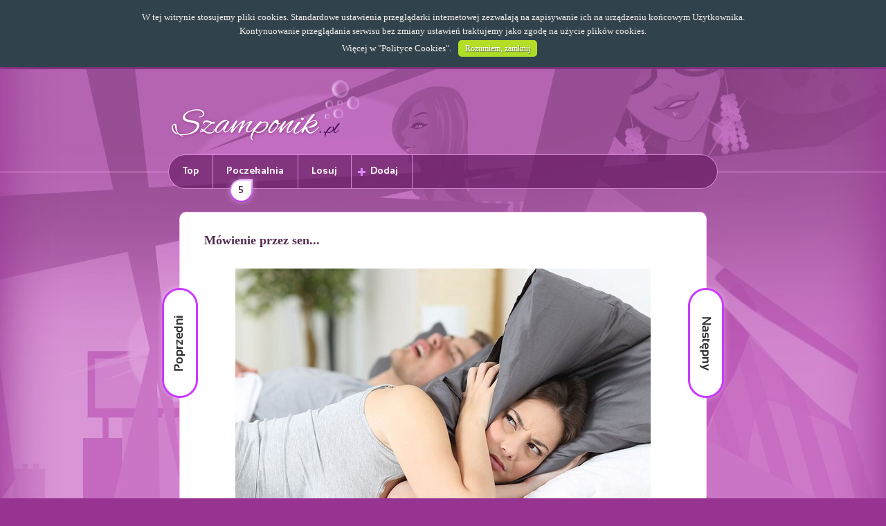

--- FILE ---
content_type: text/html; charset=UTF-8
request_url: https://www.szamponik.pl/51310/mowienie-przez-sen.html
body_size: 5417
content:

<!DOCTYPE html>
<html lang="pl" dir="ltr" xmlns="http://www.w3.org/1999/xhtml">
<head prefix="og: http://ogp.me/ns# fb: http://ogp.me/ns/fb# szamponik: http://ogp.me/ns/fb/szamponik#">
	<title>Szamponik.pl - Mówienie przez sen...</title>
	<meta charset="utf-8" />
    <meta name="keywords" content="kobieta,kobiety,stylizacje,szampony,szamponik,włosy,fryzury,ubrania,ciuchy,moda,modne,makijaż,diy,torebki,wybielanie żebów,podarniki dla kobiet, mówienie, przez, sen" />
    <meta name="description" content="Mówienie przez sen - Jesteśmy specjalnie dla kobiet! Codzienna dawka materiałów, które zaciekawią każdą kobietę!" />
    <meta name="robots" content="all" />
	<meta name="google-site-verification" content="oNio_OHVFjg-FKbAzviSxqJzVRfgVRq4NkzZyX2tgN0" />
	<meta name="viewport" content="width=device-width, initial-scale=1.0, maximum-scale=1.0, user-scalable=no" />
	<meta http-equiv="Expires" content="0" />
	<meta http-equiv="Cache-Control" content="no-store, no-cache, must-revalidate" />
	<meta http-equiv="Cache-Control" content="post-check=0, pre-check=0" />
	<meta http-equiv="Pragma" content="no-cache" />
	<!--[if IE]><meta http-equiv="X-UA-Compatible" content="IE=edge,chrome=1" /><![endif]-->
    <base href="https://www.szamponik.pl/" />
	<link rel="icon" type="image/x-icon" href="/templates/szamponik/images/favicon.ico" />
	<link rel="apple-touch-icon" href="/templates/szamponik/images/touch-icon-iphone.png">
	<link rel="apple-touch-icon" sizes="76x76" href="/templates/szamponik/images/touch-icon-ipad.png">
	<link rel="apple-touch-icon" sizes="120x120" href="/templates/szamponik/images/touch-icon-iphone-retina.png">
	<link rel="apple-touch-icon" sizes="152x152" href="/templates/szamponik/images/touch-icon-ipad-retina.png">
	<script src="/templates/szamponik/javascript/modernizr.custom.96102.js"></script>
	<script src="/templates/szamponik/javascript/jquery-2.1.0.min.js"></script>
	<script src="/templates/szamponik/javascript/jquery-ui.js"></script>
	<script src="/templates/szamponik/javascript/jquery.openx.js"></script>
	<script src="/templates/szamponik/javascript/animatescroll.js"></script>
	<script async src="/templates/szamponik/javascript/pl_PL.lang.js"></script>
	<script async src="/templates/szamponik/javascript/general.js"></script>
	<script src="/templates/szamponik/javascript/items.js?v1.00"></script>
	<script src="https://connect.facebook.net/pl_PL/sdk.js"></script>
	<script src="/templates/szamponik/javascript/facebook.js?v2.3"></script>
	<script src="/templates/szamponik/javascript/nav-slider.js"></script>
	<script src="/templates/szamponik/javascript/advertisements.js"></script>
	<script async src="/templates/szamponik/javascript/cookie-box.js"></script>
	<script src="/templates/szamponik/javascript/similar-items-slider.js"></script>
	<script src="/templates/szamponik/javascript/gallery-items-slider.js"></script>
	<!--[if lt IE 9]>
	  <script src="http://html5shiv.googlecode.com/svn/trunk/html5.js"></script>
	<![endif]-->
	<link rel="stylesheet" type="text/css" href="/templates/szamponik/css/fonts.css" media="all" />
	<link rel="stylesheet" type="text/css" href="/templates/szamponik/css/general.css" media="all" />
	<link rel="stylesheet" type="text/css" href="/templates/szamponik/css/tablet.css" media="all and (min-width: 481px) AND (max-width: 834px)" />
	<link rel="stylesheet" type="text/css" href="/templates/szamponik/css/mobile.css" media="all and (max-width: 480px)" /> 
	<link rel="stylesheet" type="text/css" href="/templates/szamponik/css/cookie-box.css" media="all" />
	<link rel="stylesheet" type="text/css" href="/templates/szamponik/css/like-box.css" media="all" />
	<script type="text/javascript">
			var _gaq = _gaq || [];
		_gaq.push(['_setAccount', 'UA-39990570-1']);
		_gaq.push(['_trackPageview']);
		(function() {
			var ga = document.createElement('script'); ga.type = 'text/javascript'; ga.async = true;
			ga.src = ('https:' == document.location.protocol ? 'https://ssl' : 'http://www') + '.google-analytics.com/ga.js';
			var s = document.getElementsByTagName('script')[0]; s.parentNode.insertBefore(ga, s);
		})();
		</script>
	<script type="text/javascript">
		var fb_app_id = "1937402883212947";
		var fb_fanpage_link = "https://www.facebook.com/pages/Szamponikpl/416152475147579";
		var fb_scope = "email,user_birthday,publish_actions,user_location";
		var fb_minimum_scope = "email";
		var fb_name_space = "szamponik";
		var fb_og_url = "https://www.szamponik.pl/51310/mowienie-przez-sen.html";
		var client_width = window.innerWidth || document.documentElement.clientWidth || document.body.clientWidth;
		if (client_width < 100) client_width = 320;
		var fb_app_title = "Szamponik.pl - Specjalnie dla kobiet!";
		var advertisements_sliding_remove = false;
		var user_logged_in = false;
		var lang = "pl_PL";
		var script_url = "item/51310/mowienie-przez-sen/";
		var accept_mode = false;
		var actions_publish = true;
		var actions_publish_on_login = true;
		var page_number = 1;

	</script>
	<meta property="fb:app_id" content="1937402883212947" />
	<meta property="fb:admins" content="100000375354639" />
	<meta property="og:type" content="object" />
	<meta property="og:url" content="https://www.szamponik.pl/51310/mowienie-przez-sen.html" />
	<meta property="og:title" content="Mówienie przez sen..." />
	<meta property="og:image" content="https://www.szamponik.pl/images/items_facebook/4a10cbcf106be0bc5e27850b0269185f.jpg" />
	<meta property="og:image:width" content="600" />	<meta property="og:image:height" content="314" />	<meta property="og:description" content="Jesteśmy specjalnie dla kobiet! Codzienna dawka materiałów, które zaciekawią każdą kobietę." />
	<meta property="og:site_name" content="Szamponik.pl" />
	<meta property="og:locale" content="pl_PL" />
	<!-- advertisements-head -->
<script async type="text/javascript" src="//pagead2.googlesyndication.com/pagead/js/adsbygoogle.js"></script><script type="text/javascript">
	<!--
	if (client_width >= 0 )  { 
	
	 } 
	-->
</script>
<noscript></noscript>
<script type="text/javascript">
	<!--
	if (client_width >= 0 )  { 
	function DRAW_ADS(response) {
    jQuery.each(response.ads, function(index, ad) {
		var imgUrl = qa_json_adart.getImageUrlForAd(ad, 1, { maxwidth: 300 });

		var content = jQuery('<a>').attr('href', ad.clickUrl).attr('title', ad.title);
		var img = jQuery('<img>').attr('alt', ad.title).attr('title', ad.title).attr('src', imgUrl);
		var p = jQuery('<p>').append('<span>').text(ad.title);
		var sponsored = jQuery('<p>').addClass('sponsored').text('Sponsorowane');
		content.append(img).append(p).append(sponsored);
		content.insertAfter(jQuery('.similar-items-contentstream a').eq(Math.floor(Math.random() * jQuery('.similar-items-contentstream a').length)-1));
		return false;
    });

    jQuery('.similar-items-contentstream').insertAfter(jQuery('article > .social-comments')).show();
};

// function called in case of failure (can be not define)
function SOMETHING_WRONG(response) {
    console.log("ERROR");
    console.log(response);
};
	 } 
	-->
</script>
<noscript></noscript>
<script type="text/javascript">
	<!--
	if (client_width >= 0 )  { 
	(adsbygoogle = window.adsbygoogle || []).push({
google_ad_client: "ca-pub-6130621948190565",
enable_page_level_ads: true
});
	 } 
	-->
</script>
<noscript></noscript>


</head>
<body>
	<div id="fb-root"></div>
	<div class="background-top">
	<div class="background-footer">
	<div class="background-header">
	<header class="block">
		<section class="logo">
			<a href="https://www.szamponik.pl/" title="Strona główna"><img alt="Strona główna" src="/templates/szamponik/images/logo.png" /></a>
		</section>
		<section class="facebook-like-button">
			<div class="fb-like" data-href="https://www.facebook.com/pages/Szamponikpl/416152475147579" data-colorscheme="light" data-layout="button_count" data-action="like" data-show-faces="false"></div>
		</section>
		<section class="mobile-menu">
			<div class="mobile-menu-button"></div>
		</section>
	</header>
	<nav>
		<ul class="block">
			<li class="border first nav-mobile"><a href="/top/" title="Najwyżej oceniane">Top</a></li>
			<li class="border nav-mobile"><a href="/waiting-room/" title="Materiały oczekujące">Poczekalnia<span>5</span></a></li>
			<li class="border nav-mobile"><a href="/random/" title="Materiał losowy">Losuj</a></li>
			<li class="border add nav-mobile"><a href="/add/" title="Dodawanie materiałów">Dodaj</a></li>
						<li class="last log-in"><div class="fb-login-button" data-size="large" data-show-faces="false" data-width="100" data-scope="email,user_birthday,publish_actions,user_location" data-on-login="fb_check_perms('item/51310/mowienie-przez-sen/');" data-max-rows="0"></div></li>
					</ul>
	</nav>
<!-- warning-box -->

<!-- advertisements-block -->

	<article class="item block-content background border margin radius shadow preloader">
		<h1><a href="/51310/mowienie-przez-sen.html" title="Mówienie przez sen...">Mówienie przez sen...</a></h1>
		<section class="item image shadow-max overflow adds-on-image" style="max-width: 600px; max-height: 919px;">
			<img class="pixad-object-place" alt="Mówienie przez sen..." src="/images/items/4a10cbcf106be0bc5e27850b0269185f.jpg" title="Mówienie przez sen..."/>
		</section>
		<!-- advertisements-preload -->


		<section class="social-actions">
			<ul>
				<li class="fb-button-share"><div class="fb-share-button" data-href="https://www.szamponik.pl/51310/" data-type="button"></div></li>
				<li class="fb-button-like"><div class="fb-like" data-href="https://www.szamponik.pl/51310/" data-send="false" data-layout="button_count" data-width="200" data-show-faces="false"></div></li>
							</ul>
		</section>
		<section class="tags-list" style="max-width: 600px;">
			<ul>
						</ul>
		</section>
<!-- items-navigation -->

	<script type="text/javascript">
		var items_previous = '/51309/';
		var items_next = '/51311/';
	</script>
			<a class="items_previous_button items-navigation item-previous active shadow-max overflow" href="/51309/" title="Poprzedni materiał">Poprzedni materiał</a>
				<a class="items_next_button items-navigation item-next active shadow-max overflow" href="/51311/" title="Następny materiał">Następny materiał</a>
	
<!-- advertisements-block -->
<section id="advertisements_block_15" class="advertisements-block ">
	<style type="text/css">
		@media all and (min-width: 216px) and (max-width: 315px)		 { 
			#advertisements_40  { display: block; } 
		 } 
	</style>
	<div class="advertisements-content radius-small shadow" id="advertisements_40">
				<script type="text/javascript">
		<!--
		if (client_width >= 216  && client_width < 316)  { 
		document.write('<!-- Szamponik (item, 200x200) --><ins class="adsbygoogle"     style="display:inline-block;width:200px;height:200px"     data-ad-client="ca-pub-6130621948190565"     data-ad-slot="7801147537"></ins><script>(adsbygoogle = window.adsbygoogle || []).push({});<\/script>');
		 } 
		-->
		</script>
		<noscript>
			
		</noscript>
	</div>
	<style type="text/css">
		@media all and (min-width: 316px) and (max-width: 359px)		 { 
			#advertisements_41  { display: block; } 
		 } 
	</style>
	<div class="advertisements-content radius-small shadow" id="advertisements_41">
				<script type="text/javascript">
		<!--
		if (client_width >= 316  && client_width < 360)  { 
		document.write('<!-- Szamponik (item, 300x250) --><ins class="adsbygoogle"     style="display:inline-block;width:300px;height:250px"     data-ad-client="ca-pub-6130621948190565"     data-ad-slot="9277880730"></ins><script>(adsbygoogle = window.adsbygoogle || []).push({});<\/script>');
		 } 
		-->
		</script>
		<noscript>
			
		</noscript>
	</div>
	<style type="text/css">
		@media all and (min-width: 360px) and (max-width: 1189px)		 { 
			#advertisements_42  { display: block; } 
		 } 
	</style>
	<div class="advertisements-content radius-small shadow" id="advertisements_42">
				<script type="text/javascript">
		<!--
		if (client_width >= 360  && client_width < 1190)  { 
		document.write('<!-- Szamponik (item, 336x280) --><ins class="adsbygoogle"     style="display:inline-block;width:336px;height:280px"     data-ad-client="ca-pub-6130621948190565"     data-ad-slot="1754613937"></ins><script>(adsbygoogle = window.adsbygoogle || []).push({});<\/script>');
		 } 
		-->
		</script>
		<noscript>
			
		</noscript>
	</div>
	<style type="text/css">
		@media all and (min-width: 1190px) 		 { 
			#advertisements_120  { display: block; } 
		 } 
	</style>
	<div class="advertisements-content radius-small shadow" id="advertisements_120">
				<script type="text/javascript">
		<!--
		if (client_width >= 1190 )  { 
		document.write('<!-- Szamponik (item, double box, 336x280, left) --><ins class="adsbygoogle"     style="display:inline-block;width:336px;height:280px;margin: 0 10px"     data-ad-client="ca-pub-6130621948190565"     data-ad-slot="1385240308"></ins><script>(adsbygoogle = window.adsbygoogle || []).push({});<\/script><!-- Szamponik (item, double box, 336x280, right) --><ins class="adsbygoogle"     style="display:inline-block;width:336px;height:280px"     data-ad-client="ca-pub-6130621948190565"     data-ad-slot="1348090591"></ins><script>(adsbygoogle = window.adsbygoogle || []).push({});<\/script>');
		 } 
		-->
		</script>
		<noscript>
			
		</noscript>
	</div>

</section>

		<section class="social-comments">
			<div class="fb-comments" data-href="https://www.szamponik.pl/51310/" data-width="700" data-num-posts="10"></div>
		</section>
	</article>
<!-- advertisements-block -->
	<section class="similar-items-contentstream">
		<h5>Zobacz rownież:</h5>
					<a href="/19680/" title="Kocham trzy osoby">
				<img alt="Kocham trzy osoby" src="/images/items_thumbnail/8beda9d5a1a48c6eefdbd091e6c23d91.jpg" title="Kocham trzy osoby">
				<p><span>Kocham trzy osoby</span></p>
			</a>
					<a href="/19681/" title="Czerwone usta">
				<img alt="Czerwone usta" src="/images/items_thumbnail/b208cf9dac342ef15d22f1d39d9233cc.jpg" title="Czerwone usta">
				<p><span>Czerwone usta</span></p>
			</a>
			</section>
	<section class="nav-button home sliding_hide_handle">
		<div>
			<a href="/" title="Wróć na stronę główną"><span>Strona główna</span></a>
		</div>
	</section><!-- advertisements-columns -->
<section id="advertisements_left" class="advertisements-columns column-left" style="max-width: 180px;">
	<div class="radius shadow" id="advertisements_30">
				<script type="text/javascript">
		<!--
		if (client_width >= 990 )  { 
		document.write('<!-- Szamponik (left, 160x600) --><ins class="adsbygoogle"     style="display:inline-block;width:160px;height:600px"     data-ad-client="ca-pub-6130621948190565"     data-ad-slot="9650759136"></ins><script>(adsbygoogle = window.adsbygoogle || []).push({});<\/script>');
		 } 
		-->
		</script>
		<noscript>
			
		</noscript>
	</div>
	<div class="radius shadow" id="advertisements_116">
				<script type="text/javascript">
		<!--
		if (client_width >= 0 )  { 
		document.write('<div id="region-2-1"></div>');
		 } 
		-->
		</script>
		<noscript>
			
		</noscript>
	</div>

</section>
<section id="advertisements_right" class="advertisements-columns column-right" style="max-width: 180px;">
	<div class="radius shadow" id="advertisements_31">
				<script type="text/javascript">
		<!--
		if (client_width >= 990 )  { 
		document.write('<!-- Szamponik (right, 160x600) --><ins class="adsbygoogle"     style="display:inline-block;width:160px;height:600px"     data-ad-client="ca-pub-6130621948190565"     data-ad-slot="3604225534"></ins><script>(adsbygoogle = window.adsbygoogle || []).push({});<\/script>');
		 } 
		-->
		</script>
		<noscript>
			
		</noscript>
	</div>

</section>
<!-- advertisements-block -->
	<section class="facebook-like-box">
		<div class="facebook-like-box-area block">
			<div class="fb-page" data-href="https://www.facebook.com/pages/Szamponikpl/416152475147579" data-width="500" data-small-header="true" data-adapt-container-width="true" data-hide-cover="false" data-show-facepile="true"><blockquote cite="https://www.facebook.com/pages/Szamponikpl/416152475147579" class="fb-xfbml-parse-ignore"><a href="https://www.facebook.com/pages/Szamponikpl/416152475147579"></a></blockquote></div>
		</div>
	</section><!-- advertisements-block -->

	<footer>
		<ul class="block">
			<li class="border first"><a href="/policies/" title="Regulamin">Regulamin</a></li>
			<li class="border second"><a href="/privacy/" title="Polityka prywatności">Polityka prywatności</a></li>
			<li class="border fhird"><a href="/cookie-policies/" title="Polityka plików cookie">Polityka cookies</a></li>
			<li class="border fourth"><a href="/contact/" title="Kontakt z nami">Kontakt</a></li>
			<li class="copyright"><span>Szamponik.pl 2013 - 2014.</span> ALL RIGHTS RESERVED</li>
		</ul>
	</footer>
	</div>
	</div>
	</div>
	<style type="text/css">section.advertisements-block{text-align:center;margin:10px auto;}section.advertisements-block div.advertisements-content{display:none;text-align:center;width:98%;margin:0 auto;max-width:792px;overflow:hidden;clear:both;}section.advertisements-block div.advertisements-content>div{margin:0 auto;}section.advertisements-columns{width:180px;position:absolute;top:320px;z-index:1000;padding:5px 0px 0px 0px;text-align:center;display:none;}@media all and (min-width:980px){section.advertisements-columns{display:block;}}section.advertisements-columns div{margin:0px auto;width:162px;}section.advertisements-columns.column-left{left:50%;margin-left:-597px;}section.advertisements-columns.column-right{right:50%;margin-right:-597px;}@media screen and (max-width:1190px){section.advertisements-columns.column-left{margin-left:-497px;}section.advertisements-columns.column-right{margin-right:-497px;}}section.advertisements-sliding{position:fixed;bottom:10px;z-index:10000;display:block;visibility:hidden;margin:0 auto;}section.advertisements-sliding div.advertisements-content{position:absolute;padding:8px 5px 5px 5px;text-align:center;background:rgba(0,0,0,0.1);width:auto;height:auto;overflow:hidden;display:none;}section.advertisements-sliding div.advertisements-content *{z-index:0 !important;}section.advertisements-sliding div.btn-close{position:absolute;display:block;background:rgba(0,0,0,0.1);width:auto;height:18px;line-height:18px;color:#000;font-size:10px;cursor:pointer;padding:0px 5px;right:0px;top:-18px;-webkit-border-top-left-radius:5px;-webkit-border-top-right-radius:5px;-moz-border-radius-topleft:5px;-moz-border-radius-topright:5px;border-top-left-radius:5px;border-top-right-radius:5px;}section.advertisements-sliding div.btn-close:hover{background:#ebebeb}section.advertisements-sliding-bottom{position:fixed;bottom:-400px;z-index:10000;width:100%;text-align:center;visibility:hidden;}section.advertisements-sliding-bottom div.advertisements-content{width:auto;height:auto;overflow:hidden;display:inline-block;margin:0 auto;width:96%;max-width:1024px;}section.advertisements-sliding-bottom div.advertisements-content *{z-index:0 !important;}section.advertisements-sliding-bottom div.btn-close-sliding{position:absolute;display:block;width:115px;height:34px;top:0;right:0;cursor:pointer;}#adds_on_image{position:absolute;z-index:10;width:auto;height:auto;overflow:hidden;display:block;visibility:hidden;bottom:15px;}#adds_on_image span.close{position:absolute;display:block;background:#fff;width:auto;height:18px;line-height:18px;color:#000;font-size:10px;cursor:pointer;padding:0px 5px;right:0px;top:0px;-webkit-border-top-left-radius:5px;-webkit-border-top-right-radius:5px;-moz-border-radius-topleft:5px;-moz-border-radius-topright:5px;border-top-left-radius:5px;border-top-right-radius:5px;}#adds_on_image div.advertisements-content{width:auto;height:auto;overflow:hidden;margin-top:18px;display:none;}.similar-items-contentstream{max-width:90%;margin:20px auto;color:#777;display:none;font-family:'verdana';font-weight:normal;}.similar-items-contentstream h5{font-size:15px;display:block;padding:5px 0 10px 0;border-bottom:1px solid #ebebeb;margin-bottom:15px;font-weight:normal;color:#000;}.similar-items-contentstream a{display:inline-block;width:30%;margin:0 1.5%;text-align:center;color:#777 !important;font-size:14px;vertical-align:top;}.similar-items-contentstream a img{display:block;width:100%;}.similar-items-contentstream p.sponsored{color:#ccc;font-size:10px;text-align:right;}@media all and (max-width:480px){.similar-items-contentstream a{width:100%;margin:0 auto 10px auto;}}
#advertisements_block_4 > div {
	max-width: none;
}</style>
	<!-- advertisements-head -->
<script type="text/javascript">
	<!--
	if (client_width >= 0 )  { 
	var dualMedia = {"client":"b3297127931a13dde59a2e713cd99b41","noRevGeoCheck":true,"sex":"both","targets":["region-1-11","region-2-1","region-3-7","region-5-10"],"keywords":""};var dmHost=document.location.protocol+'//reklama.dualmedia.pl';var script=document.createElement('script');script.src=dmHost+'/ajax_banners,js.html?pid=125';script.type="text/javascript";document.querySelector('head').appendChild(script);
	 } 
	-->
</script>
<noscript></noscript>


<script defer src="https://static.cloudflareinsights.com/beacon.min.js/vcd15cbe7772f49c399c6a5babf22c1241717689176015" integrity="sha512-ZpsOmlRQV6y907TI0dKBHq9Md29nnaEIPlkf84rnaERnq6zvWvPUqr2ft8M1aS28oN72PdrCzSjY4U6VaAw1EQ==" data-cf-beacon='{"version":"2024.11.0","token":"748c5d8806d74a97b472c4be7e437d63","r":1,"server_timing":{"name":{"cfCacheStatus":true,"cfEdge":true,"cfExtPri":true,"cfL4":true,"cfOrigin":true,"cfSpeedBrain":true},"location_startswith":null}}' crossorigin="anonymous"></script>
</body>
</html>

--- FILE ---
content_type: text/html; charset=utf-8
request_url: https://www.google.com/recaptcha/api2/aframe
body_size: 268
content:
<!DOCTYPE HTML><html><head><meta http-equiv="content-type" content="text/html; charset=UTF-8"></head><body><script nonce="qjNf0forarMBCPP8RAtEvQ">/** Anti-fraud and anti-abuse applications only. See google.com/recaptcha */ try{var clients={'sodar':'https://pagead2.googlesyndication.com/pagead/sodar?'};window.addEventListener("message",function(a){try{if(a.source===window.parent){var b=JSON.parse(a.data);var c=clients[b['id']];if(c){var d=document.createElement('img');d.src=c+b['params']+'&rc='+(localStorage.getItem("rc::a")?sessionStorage.getItem("rc::b"):"");window.document.body.appendChild(d);sessionStorage.setItem("rc::e",parseInt(sessionStorage.getItem("rc::e")||0)+1);localStorage.setItem("rc::h",'1769829858327');}}}catch(b){}});window.parent.postMessage("_grecaptcha_ready", "*");}catch(b){}</script></body></html>